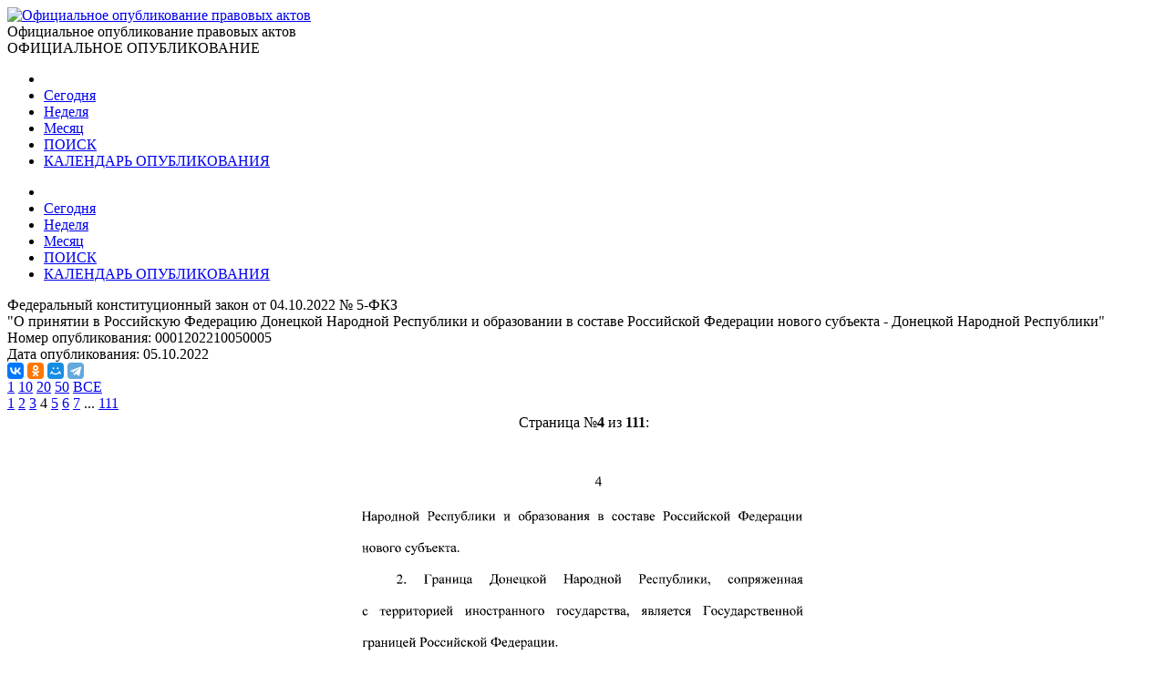

--- FILE ---
content_type: text/html; charset=utf-8
request_url: http://publication.pravo.gov.ru/Document/View/0001202210050005?index=4&rangeSize=1
body_size: 23813
content:
<!DOCTYPE html>
<html lang="ru">
<head>
    <meta charset="utf-8" />
    <meta name="viewport" content="width=device-width, initial-scale=1.0" />
    <meta http-equiv="X-UA-Compatible" content="IE=edge">
    <meta http-equiv="Content-Type" content="text/html; charset=UTF-8">
    <title>&#x424;&#x435;&#x434;&#x435;&#x440;&#x430;&#x43B;&#x44C;&#x43D;&#x44B;&#x439; &#x43A;&#x43E;&#x43D;&#x441;&#x442;&#x438;&#x442;&#x443;&#x446;&#x438;&#x43E;&#x43D;&#x43D;&#x44B;&#x439; &#x437;&#x430;&#x43A;&#x43E;&#x43D; &#x43E;&#x442; 04.10.2022 &#x2116; 5-&#x424;&#x41A;&#x417; &#x2219; &#x41E;&#x444;&#x438;&#x446;&#x438;&#x430;&#x43B;&#x44C;&#x43D;&#x43E;&#x435; &#x43E;&#x43F;&#x443;&#x431;&#x43B;&#x438;&#x43A;&#x43E;&#x432;&#x430;&#x43D;&#x438;&#x435; &#x43F;&#x440;&#x430;&#x432;&#x43E;&#x432;&#x44B;&#x445; &#x430;&#x43A;&#x442;&#x43E;&#x432;</title>

    <link rel="shortcut icon" href="/favicon/favicon.ico" />
    <link rel="icon" sizes="16x16 32x32 64x64" href="/favicon/favicon.ico" />
    <link rel="icon" type="image/png" sizes="196x196" href="/favicon/favicon-192.png" />
    <link rel="icon" type="image/png" sizes="160x160" href="/favicon/favicon-160.png" />
    <link rel="icon" type="image/png" sizes="96x96" href="/favicon/favicon-96.png" />
    <link rel="icon" type="image/png" sizes="64x64" href="/favicon/favicon-64.png" />
    <link rel="icon" type="image/png" sizes="32x32" href="/favicon/favicon-32.png" />
    <link rel="icon" type="image/png" sizes="16x16" href="/favicon/favicon-16.png" />
    <link rel="apple-touch-icon-precomposed" href="/favicon/favicon-57.png" />
    <link rel="apple-touch-icon-precomposed" sizes="60x60" href="/favicon/favicon-60.png" />
    <link rel="apple-touch-icon-precomposed" sizes="72x72" href="/favicon/favicon-72.png" />
    <link rel="apple-touch-icon-precomposed" sizes="76x76" href="/favicon/favicon-76.png" />
    <link rel="apple-touch-icon-precomposed" sizes="114x114" href="/favicon/favicon-114.png" />
    <link rel="apple-touch-icon-precomposed" sizes="120x120" href="/favicon/favicon-120.png" />
    <link rel="apple-touch-icon-precomposed" sizes="144x144" href="/favicon/favicon-144.png" />
    <link rel="apple-touch-icon-precomposed" sizes="152x152" href="/favicon/favicon-152.png" />
    <link rel="apple-touch-icon-precomposed" sizes="180x180" href="/favicon/favicon-180.png" />
    <link rel="apple-touch-icon" href="/favicon/favicon-57.png" />
    <link rel="apple-touch-icon" sizes="60x60" href="/favicon/favicon-60.png" />
    <link rel="apple-touch-icon" sizes="72x72" href="/favicon/favicon-72.png" />
    <link rel="apple-touch-icon" sizes="76x76" href="/favicon/favicon-76.png" />
    <link rel="apple-touch-icon" sizes="114x114" href="/favicon/favicon-114.png" />
    <link rel="apple-touch-icon" sizes="120x120" href="/favicon/favicon-120.png" />
    <link rel="apple-touch-icon" sizes="144x144" href="/favicon/favicon-144.png" />
    <link rel="apple-touch-icon" sizes="152x152" href="/favicon/favicon-152.png" />
    <link rel="apple-touch-icon" sizes="180x180" href="/favicon/favicon-180.png" />
    <meta name="msapplication-TileColor" content="#FFFFFF" />
    <meta name="msapplication-TileImage" content="/favicon/favicon-144.png" />
    <meta name="msapplication-config" content="/favicon/browserconfig.xml" />

    <meta name="robots">
    <meta name="keywords">
    <meta name="description" content="&#x424;&#x435;&#x434;&#x435;&#x440;&#x430;&#x43B;&#x44C;&#x43D;&#x44B;&#x439; &#x43A;&#x43E;&#x43D;&#x441;&#x442;&#x438;&#x442;&#x443;&#x446;&#x438;&#x43E;&#x43D;&#x43D;&#x44B;&#x439; &#x437;&#x430;&#x43A;&#x43E;&#x43D; &#x43E;&#x442; 04.10.2022 &#x2116; 5-&#x424;&#x41A;&#x417;&#xA; &quot;&#x41E; &#x43F;&#x440;&#x438;&#x43D;&#x44F;&#x442;&#x438;&#x438; &#x432; &#x420;&#x43E;&#x441;&#x441;&#x438;&#x439;&#x441;&#x43A;&#x443;&#x44E; &#x424;&#x435;&#x434;&#x435;&#x440;&#x430;&#x446;&#x438;&#x44E; &#x414;&#x43E;&#x43D;&#x435;&#x446;&#x43A;&#x43E;&#x439; &#x41D;&#x430;&#x440;&#x43E;&#x434;&#x43D;&#x43E;&#x439; &#x420;&#x435;&#x441;&#x43F;&#x443;&#x431;&#x43B;&#x438;&#x43A;&#x438; &#x438; &#x43E;&#x431;&#x440;&#x430;&#x437;&#x43E;&#x432;&#x430;&#x43D;&#x438;&#x438; &#x432; &#x441;&#x43E;&#x441;&#x442;&#x430;&#x432;&#x435; &#x420;&#x43E;&#x441;&#x441;&#x438;&#x439;&#x441;&#x43A;&#x43E;&#x439; &#x424;&#x435;&#x434;&#x435;&#x440;&#x430;&#x446;&#x438;&#x438; &#x43D;&#x43E;&#x432;&#x43E;&#x433;&#x43E; &#x441;&#x443;&#x431;&#x44A;&#x435;&#x43A;&#x442;&#x430; - &#x414;&#x43E;&#x43D;&#x435;&#x446;&#x43A;&#x43E;&#x439; &#x41D;&#x430;&#x440;&#x43E;&#x434;&#x43D;&#x43E;&#x439; &#x420;&#x435;&#x441;&#x43F;&#x443;&#x431;&#x43B;&#x438;&#x43A;&#x438;&quot;">

    <script src="/app/bundle.js?v=JyS5_g04Nx1ex98yNLfNLYOOq07hWM0v9Lq1oq-A7iA"></script>
    <script src="/lib/es6-shim/es6-shim.min.js"></script>
    <script src="/lib/es6-promise/es6-promise.min.js"></script>
    <script src="/lib/jquery/jquery.min.js"></script>
    <link href="/lib/select2/css/select2.min.css" rel="stylesheet" />

    <link href="/lib/select2-theme-bootstrap4/dist/select2-bootstrap.css" rel="stylesheet" />
    <script src="/lib/select2/js/select2.min.js" defer></script>
    <script src="/lib/select2/js/i18n/ru.js" defer></script>
    <script src="/js/url-helper.js"></script>

    <script type="text/javascript">EntryPoint.common()</script>

    <link rel="stylesheet" href="/lib/bootstrap/dist/css/bootstrap.min.css" />
    <link rel="stylesheet" href="/app/bundle.css?v=3JT2kB8CYknmAQZDHp_6Z9d2vIn_3kOsGh_x0SsMZSg" />
    <link href="/lib/font-awesome/css/all.min.css" rel="stylesheet" />

</head>
<body>
    <div class="page-container">
        <div class="content-wrap">
            <header>
                <div class="header-container">
                    <div class="container">
                        <div class="row">
                            <div class="col-12">
                                <div class="logo">
                                    <a href=http://pravo.gov.ru><img class="img-responsive" alt="Официальное опубликование правовых актов" src="/images/logo.png"></a>
                                </div>
                                <div class="site-title">Официальное опубликование правовых актов</div>
                                <div class="site-titleES">ОФИЦИАЛЬНОЕ ОПУБЛИКОВАНИЕ</div>
                            </div>
                        </div>
                    </div>
                </div>
                <div class="menu-button notforprint"></div>
                <div class="mobile-menu notforprint">
                    <i class="mobile-menu-close"></i>
                    <div class="mobile-menu-container">
                        <ul>

<li>
    <a title="На главную страницу портала" class="main-item with-icon" href="http://pravo.gov.ru">
        <i class="icon icon-home"></i>
    </a>
</li>
<li>
    <a class="main-item " href=/documents/daily title="21 &#x44F;&#x43D;&#x432;&#x430;&#x440;&#x44F;">Сегодня</a>
</li>
<li>
    <a class="main-item " href=/documents/weekly title="&#x422;&#x435;&#x43A;&#x443;&#x449;&#x430;&#x44F; &#x43D;&#x435;&#x434;&#x435;&#x43B;&#x44F;, &#x441; &#x43F;&#x43E;&#x43D;&#x435;&#x434;&#x435;&#x43B;&#x44C;&#x43D;&#x438;&#x43A;&#x430; &#x43F;&#x43E; &#x432;&#x43E;&#x441;&#x43A;&#x440;&#x435;&#x441;&#x435;&#x43D;&#x44C;&#x435; - c 19 &#x43F;&#x43E; 25 &#x44F;&#x43D;&#x432;&#x430;&#x440;&#x44F;">Неделя</a>
</li>
<li>
    <a class="main-item " href=/documents/monthly title="&#x422;&#x435;&#x43A;&#x443;&#x449;&#x438;&#x439; &#x43C;&#x435;&#x441;&#x44F;&#x446; - &#x44F;&#x43D;&#x432;&#x430;&#x440;&#x44C;">Месяц</a>
</li>
<li>
    <a class="main-item " href=/search>ПОИСК <i class="fa fa-search faright"></i></a>
</li>
<li>
    <a class="main-item " href=/calendar>КАЛЕНДАРЬ ОПУБЛИКОВАНИЯ <i class="far fa-calendar-alt faright"></i></a>
</li>                        </ul>
                    </div>
                </div>
                <div class="top_menu notforprint" id="navbarSupportedContent">
                    <div class="container">
                        <div class="row">
                            <ul class="float-left">

<li>
    <a title="На главную страницу портала" class="main-item with-icon" href="http://pravo.gov.ru">
        <i class="icon icon-home"></i>
    </a>
</li>
<li>
    <a class="main-item " href=/documents/daily title="21 &#x44F;&#x43D;&#x432;&#x430;&#x440;&#x44F;">Сегодня</a>
</li>
<li>
    <a class="main-item " href=/documents/weekly title="&#x422;&#x435;&#x43A;&#x443;&#x449;&#x430;&#x44F; &#x43D;&#x435;&#x434;&#x435;&#x43B;&#x44F;, &#x441; &#x43F;&#x43E;&#x43D;&#x435;&#x434;&#x435;&#x43B;&#x44C;&#x43D;&#x438;&#x43A;&#x430; &#x43F;&#x43E; &#x432;&#x43E;&#x441;&#x43A;&#x440;&#x435;&#x441;&#x435;&#x43D;&#x44C;&#x435; - c 19 &#x43F;&#x43E; 25 &#x44F;&#x43D;&#x432;&#x430;&#x440;&#x44F;">Неделя</a>
</li>
<li>
    <a class="main-item " href=/documents/monthly title="&#x422;&#x435;&#x43A;&#x443;&#x449;&#x438;&#x439; &#x43C;&#x435;&#x441;&#x44F;&#x446; - &#x44F;&#x43D;&#x432;&#x430;&#x440;&#x44C;">Месяц</a>
</li>
<li>
    <a class="main-item " href=/search>ПОИСК <i class="fa fa-search faright"></i></a>
</li>
<li>
    <a class="main-item " href=/calendar>КАЛЕНДАРЬ ОПУБЛИКОВАНИЯ <i class="far fa-calendar-alt faright"></i></a>
</li>                            </ul>
                        </div>
                    </div>
                </div>
            </header>
            <main>
                <div class="overlay"></div>
                
        <div class="container breadcrumbs-container notforprint">
            <div class="breadcrumbs-line ">
                <div class="row">
                    <div class="col-12">
                        <div class="breadcrumbs-period-info">
                            <ol class="breadcrumb">
                            </ol>
                        </div>
                    </div>
                </div>
            </div>
        </div>
<div class="container">
    <div class="row">
        <div class="col-xl-9 col-md-12 document-name notforprint">
            Федеральный конституционный закон от 04.10.2022 № 5-ФКЗ<br /> "О принятии в Российскую Федерацию Донецкой Народной Республики и образовании в составе Российской Федерации нового субъекта - Донецкой Народной Республики"
            <div class="mt-2">
            </div>
        </div>
        <div class="col-xl-3 col-md-12">
            <div class="row">
                <div class="col-12">
                    <span class="document-info-name">Номер опубликования: </span><span class="document-info-data">0001202210050005</span>
                </div>
            </div>
            <div class="row notforprint">
                <div class="col-12">
                    <span class="document-info-name">Дата опубликования: </span>
                    <span class="document-info-data">05.10.2022</span>
                </div>
            </div>
        </div>
    </div>
    <div class="row notforprint">
        <div class="col-6 document-social">
            <div class="ya-share2" data-services="vkontakte,odnoklassniki,moimir,telegram" data-description="Официальный интернет-портал правовой информации" data-image="http://pravo.gov.ru/logo.jpg" data-url="publication url.../document/0001202210050005" data-title="&#x424;&#x435;&#x434;&#x435;&#x440;&#x430;&#x43B;&#x44C;&#x43D;&#x44B;&#x439; &#x43A;&#x43E;&#x43D;&#x441;&#x442;&#x438;&#x442;&#x443;&#x446;&#x438;&#x43E;&#x43D;&#x43D;&#x44B;&#x439; &#x437;&#x430;&#x43A;&#x43E;&#x43D; &#x43E;&#x442; 04.10.2022 &#x2116; 5-&#x424;&#x41A;&#x417; &quot;&#x41E; &#x43F;&#x440;&#x438;&#x43D;&#x44F;&#x442;&#x438;&#x438; &#x432; &#x420;&#x43E;&#x441;&#x441;&#x438;&#x439;&#x441;&#x43A;&#x443;&#x44E; &#x424;&#x435;&#x434;&#x435;&#x440;&#x430;&#x446;&#x438;&#x44E; &#x414;&#x43E;&#x43D;&#x435;&#x446;&#x43A;&#x43E;&#x439; &#x41D;&#x430;&#x440;&#x43E;&#x434;&#x43D;&#x43E;&#x439; &#x420;&#x435;&#x441;&#x43F;&#x443;&#x431;&#x43B;&#x438;&#x43A;&#x438; ..." data-size="s" data-theme="true"></div>
        </div>
        <div class="col-6 text-right">
            <a href="/file/pdf?eoNumber=0001202210050005" title="Загрузить документ" target="_blank">
                <i class="document-icon document-icon-pdf"></i>
            </a>
            <a href="#print" onclick="window.print();" title="Печать документа">
                <i class="document-icon document-icon-print"></i>
            </a>
                <a id="doc_text" href="http://actual.pravo.gov.ru/content/content.html#pnum=0001202210050005" title="Текст правового акта" target="_blank" style="display:none"><i class="document-icon document-icon-text"></i></a>
                <a title="Законопроект в АСОЗД" href="https://sozd.duma.gov.ru/bill/203816-8" target="_blank">
                    <i class="document-icon document-icon-asozd"></i>
                </a>
        </div>
    </div>
    <div class="document-line notforprint"></div>
    <div id="documentviewdiv">

<div class="row">
    <div class="col-12">


<div class="document-page-size notforprint">
        <a href="#" class="document-page-size-link link-bold" onclick="updatePageSize(1); return false;">1</a>
        <a href="#" class="document-page-size-link " onclick="updatePageSize(10); return false;">10</a>
        <a href="#" class="document-page-size-link " onclick="updatePageSize(20); return false;">20</a>
        <a href="#" class="document-page-size-link " onclick="updatePageSize(50); return false;">50</a>
        <a href="#" class="document-page-size-link " onclick="updatePageSize(100); return false;">&#x412;&#x421;&#x415;</a>
</div>

<div class="page-navigation notforprint"><a title='Предыдущая' href='/Document/View/0001202210050005?rangeSize=1&index=3' class='' onClick='gotourl("/Document/View/0001202210050005?rangeSize=1#index=3"); return false;'><i class='fas fa-caret-left'></i></a>  <a href='/Document/View/0001202210050005?rangeSize=1' class='' onClick='gotourl("/Document/View/0001202210050005?rangeSize=1#index=1"); return false;'>1</a>  <a href='/Document/View/0001202210050005?rangeSize=1&index=2' class='' onClick='gotourl("/Document/View/0001202210050005?rangeSize=1#index=2"); return false;'>2</a>  <a href='/Document/View/0001202210050005?rangeSize=1&index=3' class='' onClick='gotourl("/Document/View/0001202210050005?rangeSize=1#index=3"); return false;'>3</a>  <span class='page-current'>4</span>  <a href='/Document/View/0001202210050005?rangeSize=1&index=5' class='' onClick='gotourl("/Document/View/0001202210050005?rangeSize=1#index=5"); return false;'>5</a>  <a href='/Document/View/0001202210050005?rangeSize=1&index=6' class='' onClick='gotourl("/Document/View/0001202210050005?rangeSize=1#index=6"); return false;'>6</a>  <a href='/Document/View/0001202210050005?rangeSize=1&index=7' class='' onClick='gotourl("/Document/View/0001202210050005?rangeSize=1#index=7"); return false;'>7</a>  ...  <a href='/Document/View/0001202210050005?rangeSize=1&index=111' class='' onClick='gotourl("/Document/View/0001202210050005?rangeSize=1#index=111"); return false;'>111</a>  <a title='Следующая' href='/Document/View/0001202210050005?rangeSize=1&index=5' class='' onClick='gotourl("/Document/View/0001202210050005?rangeSize=1#index=5"); return false;'><i class='fas fa-caret-right'></i></a></div>    </div>
    <div class="col-12">

<table class="document-images" align="center" border="0">

        <tr class="notforprint">
            <td colspan="3" align="center">
                <span style="margin-right: auto; margin-left: auto;">
                    Страница №<b>4</b>
                    из <b>111</b>:
                </span>
            </td>
        </tr>
        <tr>
            <td colspan="3" align="center">
        <img class="document-image" alt="Увеличить" src='/GetImage?documentId=535965d2-e61c-4c8e-a801-e4f0bc0756f8&amp;pageNumber=4' />
            </td>
        </tr>

</table>        <div class="text-center">


<div class="page-navigation notforprint"><a title='Предыдущая' href='/Document/View/0001202210050005?rangeSize=1&index=3' class='' onClick='gotourl("/Document/View/0001202210050005?rangeSize=1#index=3"); return false;'><i class='fas fa-caret-left'></i></a>  <a href='/Document/View/0001202210050005?rangeSize=1' class='' onClick='gotourl("/Document/View/0001202210050005?rangeSize=1#index=1"); return false;'>1</a>  <a href='/Document/View/0001202210050005?rangeSize=1&index=2' class='' onClick='gotourl("/Document/View/0001202210050005?rangeSize=1#index=2"); return false;'>2</a>  <a href='/Document/View/0001202210050005?rangeSize=1&index=3' class='' onClick='gotourl("/Document/View/0001202210050005?rangeSize=1#index=3"); return false;'>3</a>  <span class='page-current'>4</span>  <a href='/Document/View/0001202210050005?rangeSize=1&index=5' class='' onClick='gotourl("/Document/View/0001202210050005?rangeSize=1#index=5"); return false;'>5</a>  <a href='/Document/View/0001202210050005?rangeSize=1&index=6' class='' onClick='gotourl("/Document/View/0001202210050005?rangeSize=1#index=6"); return false;'>6</a>  <a href='/Document/View/0001202210050005?rangeSize=1&index=7' class='' onClick='gotourl("/Document/View/0001202210050005?rangeSize=1#index=7"); return false;'>7</a>  ...  <a href='/Document/View/0001202210050005?rangeSize=1&index=111' class='' onClick='gotourl("/Document/View/0001202210050005?rangeSize=1#index=111"); return false;'>111</a>  <a title='Следующая' href='/Document/View/0001202210050005?rangeSize=1&index=5' class='' onClick='gotourl("/Document/View/0001202210050005?rangeSize=1#index=5"); return false;'><i class='fas fa-caret-right'></i></a></div>        </div>
    </div>
</div>    </div>
</div>

<input type="hidden" value="0001202210050005" id="code" name="code" />

<div id="emailDlg" class="modal">
    <div class="modal-dialog">
        <div class="modal-content">
            <div class="modal-header">
                <h5 class="modal-title">Отправить документ</h5>
                <button type="button" class="close" data-dismiss="modal" aria-label="Close">
                    <span aria-hidden="true">&times;</span>
                </button>
            </div>
            <div class="modal-body">
                <div class="row">
                    <div class="col-12">

                    </div>
                </div>
            </div>
            <div class="modal-footer">
                <button type="button" class="btn btn-secondary" data-dismiss="modal">Отмена</button>
                <button id="emailSubmit" type="button" class="btn btn-primary">Отправить</button>
            </div>
        </div>
    </div>
</div>



            </main>
        </div>
        <footer class="notforprint">
            <div class="footer">
                <div class="footer-container">
                    <div class="container">
                        <div class="row">
                            <div class="col-xs-12 col-sm-7 footer-certificates">

                                <span class="footer-text">
                                    <a href="http://pravo.gov.ru/upload/medialibrary/aea/aea92c7a1a0cb2c5e8c2104cf6aceaff.jpg" target="_blank">Свидетельство о&nbsp;регистрации СМИ №&nbsp;ФС77-47467</a>
                                </span>
                                <span class="footer-text" style="padding-left: 10px;">
                                    <a href="http://pravo.gov.ru/upload/medialibrary/eaf/eafafedba15eba345ea36007b7bbd994.jpg" target="_blank">Электронный паспорт ФГИС №&nbsp;ФС77110096</a>
                                </span>

                            </div>
                            <div class="col-xs-12 col-sm-5">

                                <div class="footer-buttons">
                                    <div class="soc-block soc-top">
                                        <a class="footer-item" href="/rss" title="RSS каналы"><img class="footer-item-icon" alt="RSS каналы" src="/images/rss-logo.svg"></a>
                                        <div class="line"></div>
                                        <a class="footer-item" title="HTML конструктор" href="/HtmlConstructor"><img class="footer-item-icon" alt="HTML конструктор" src="/images/html-code.svg"></a>
                                        <div class="line"></div>
                                        <a class="footer-item" title="Открытые данные" href="/OpenData"><img class="footer-item-icon" alt="Открытые данные" src="/images/registry-editor.svg"></a>
                                        <div class="line"></div>
                                        <a class="footer-item" title="API интерфейс" href="/help"><img class="footer-item-icon" alt="API интерфейс" src="/images/api.svg"></a>
                                                <div>
                                                    <script type="text/javascript" src="/js/counter-yandex.js"></script>
                                                    <noscript><div><img src="https://mc.yandex.ru/watch/25702331" style="position:absolute; left:-9999px;" alt="" /></div></noscript>
                                                    <!-- /Yandex.Metrika counter -->
                                                </div>
                                    </div>
                                </div>

                            </div>
                        </div>
                    </div>
                </div>
            </div>
        </footer>
    </div>

    <script src="/lib/jquery/jquery.min.js"></script>
    <script src="/lib/bootstrap/dist/js/bootstrap.bundle.min.js"></script>

    <script src="/js/site.js?v=R8u1rEpscBH6axYHCUUniS65iRQ4UBaenIV39gnO9wo"></script>
    <script src="/js/menu.js?v=AbPet1jOZejrSykwqkhCRnsfF56meR48uMZ8ByrgbXE"></script>

    <link href="/lib/bootstrap-datepicker/css/bootstrap-datepicker3.min.css" rel="stylesheet" />
    <script src="/lib/bootstrap-datepicker/js/bootstrap-datepicker.js"></script>
    <script src="/lib/bootstrap-datepicker/locales/bootstrap-datepicker.ru.min.js"></script>

    
            <script src="https://yastatic.net/es5-shims/0.0.2/es5-shims.min.js"></script>
            <script src="https://yastatic.net/share2/share.js" async></script>


        <script type="text/javascript">
			$(document).ready(function () {
				$.ajax({
					url: "/api/DocumentText?eonumber=0001202210050005",
					contentType: "application/json",
					headers: { "Cache-Control": "no-cache", "Pragma": "no-cache" },
					dataType: 'json',
					success: function (result) {
						if (result) {
							$('#doc_text').show();
						}
					}
				});
			});
        </script>

    <script type="text/javascript" src="/js/document.js"></script>


</body>
</html>
